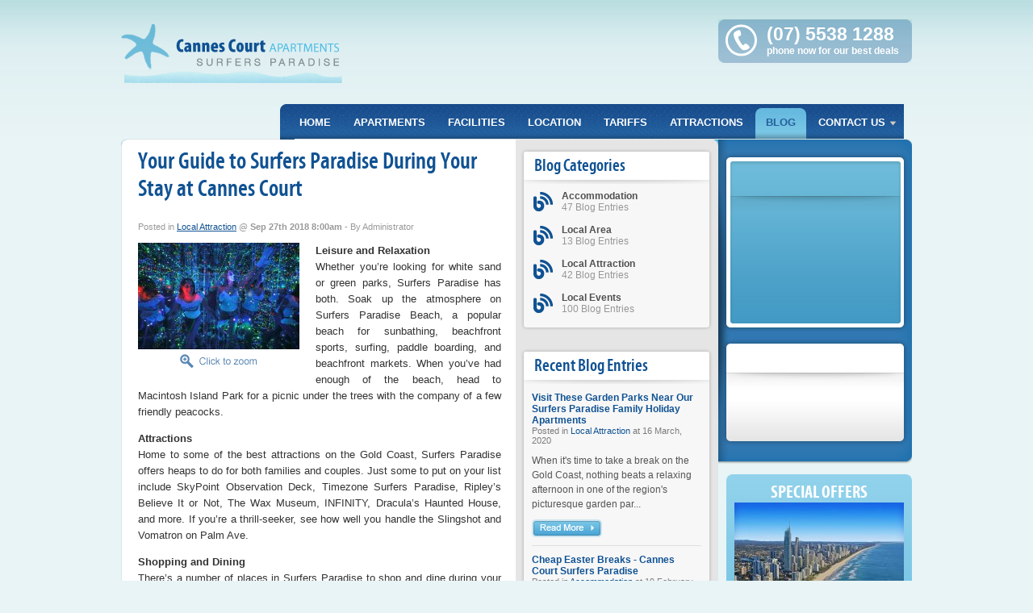

--- FILE ---
content_type: text/html; charset=UTF-8
request_url: https://www.cannesgoldcoast.com/blog/your-guide-to-surfers-paradise-during-your-stay-at-cannes-court/171
body_size: 6197
content:
<!DOCTYPE html PUBLIC "-//W3C//DTD XHTML 1.0 Transitional//EN" "http://www.w3.org/TR/xhtml1/DTD/xhtml1-transitional.dtd">
<html xmlns="http://www.w3.org/1999/xhtml">
<head>
<meta http-equiv="Content-Type" content="text/html; charset=utf-8" />
<title>Your Guide to Surfers Paradise During Your Stay at Cannes Court - Cannes Court Apartments Gold Coast Blog</title>
<meta name="description" content="Leisure and Relaxation Whether you're looking for white sand or green parks, Surfers Paradise has both. Soak up the atmosphere on Surfers Paradise Beach, a popular beach for sunbathing, beachfront sports, surfing, paddle boarding, and beachfront markets. " />
<link rel="canonical" href="https://www.cannesgoldcoast.com/blog/your-guide-to-surfers-paradise-during-your-stay-at-cannes-court/171" />
<link rel="stylesheet" type="text/css" href="/thirdparty/uidatepicker/jquery.uidatepicker.css" />
<link rel="stylesheet" type="text/css" href="/thirdparty/fancybox/jquery.fancybox.css" />
<link rel="stylesheet" type="text/css" href="/skin/css/general.css" />
<link rel="stylesheet" type="text/css" href="/skin/css/split.css" />


<script type="text/javascript" src="/thirdparty/jquery/jquery.js"></script>
<script type="text/javascript" src="/thirdparty/uidatepicker/jquery.uidatepicker.js"></script>
<script type="text/javascript" src="/thirdparty/scrollto/jquery.scrollTo.js"></script>
<script type="text/javascript" src="/thirdparty/fancybox/jquery.fancybox.js"></script>
<script type="text/javascript" src="/skin/jscript/general.js"></script>


</head>
<body>
<div id="container-outer-bg">
  <div id="container-outer">
  	<div id="container">
    	    	<div id="header">
      	<div class="logo"><a href="/"><img src="/skin/images/logo.png" alt="Cannes Court Apartments Gold Coast" /></a></div>
        <div class="right">
					<div class="headerphone">
						<strong>(07) 5538 1288</strong><br />
            phone now for our best deals
          </div>
        </div>
        <div class="clearboth">&nbsp;</div>
        <div id="menu"> 
 <ul id="nav">
  <li><a href="https://www.cannesgoldcoast.com/" class="top">Home</a></li><li><a href="https://www.cannesgoldcoast.com/apartments" class="top">Apartments</a></li><li><a href="https://www.cannesgoldcoast.com/facilities" class="top">Facilities</a></li><li><a href="https://www.cannesgoldcoast.com/location" class="top">Location</a></li><li><a href="https://www.cannesgoldcoast.com/tariffs" class="top">Tariffs</a></li><li><a href="https://www.cannesgoldcoast.com/attractions" class="top">Attractions</a></li><li class="active"><a href="https://www.cannesgoldcoast.com/blog" class="top">Blog</a></li><li><a href="https://www.cannesgoldcoast.com/contact" class="top parent ">Contact Us</a><ul><li><a href="https://www.cannesgoldcoast.com/testimonials">Reviews</a></li><li><a href="https://www.cannesgoldcoast.com/terms-conditions-of-booking-at-cannes-court-gold-coast">Terms &amp; Conditions</a></li></ul></li>  </ul>
</div>
<div class="clearright">&nbsp;</div>      </div>      
      <div id="content">
        <div class="left">
          
          				          
          <div class="content">
          
          	<div class="content-left">
              <h1>Your Guide to Surfers Paradise During Your Stay at Cannes Court</h1>
                            <div class="entry">
              
                <div class="details" style="margin-bottom: 10px;">Posted
                                      in <a href="https://www.cannesgoldcoast.com/blog/category/local-attraction/4">Local Attraction</a>
                                    @ <strong>Sep 27th 2018 8:00am</strong>
                                      - By Administrator                                  </div>
              
                <a class="gallery-item" rel="blog" title="Your Guide to Surfers Paradise During Your Stay at Cannes Court" href="/assets/cache/infinity-attraction-gold-coast-800x600.jpg"><img src="/assets/cache/infinity-attraction-gold-coast-200x632y.jpg" width="200" height="132" title="Infinity Attraction Gold Coast" alt="Infinity Attraction Gold Coast" class="thumb" /></a>
                <div class="summary">
                  <p style="text-align: justify;">
	<b>Leisure and Relaxation</b><br />
	Whether you&rsquo;re looking for white sand or green parks, Surfers Paradise has both. Soak up the atmosphere on Surfers Paradise Beach, a popular beach for sunbathing, beachfront sports, surfing, paddle boarding, and beachfront markets. When you&rsquo;ve had enough of the beach, head to Macintosh Island Park for a picnic under the trees with the company of a few friendly peacocks.</p>
<p style="text-align: justify;">
	<b>Attractions</b><br />
	Home to some of the best attractions on the Gold Coast, Surfers Paradise offers heaps to do for both families and couples. Just some to put on your list include SkyPoint Observation Deck, Timezone Surfers Paradise, Ripley&rsquo;s Believe It or Not, The Wax Museum, INFINITY, Dracula&rsquo;s Haunted House, and more. If you&rsquo;re a thrill-seeker, see how well you handle the Slingshot and Vomatron on Palm Ave.</p>
<p style="text-align: justify;">
	<b>Shopping and Dining</b><br />
	There&rsquo;s a number of places in Surfers Paradise to shop and dine during your holiday, offering plenty of choice and lots to explore over a few days. Paradise Centre at the heart of Surfers Paradise offers more than 100 retailer stores and a huge choice of eateries; there&rsquo;s also Chevron Renaissance Shopping Centre, boasting fashion retailers, cafes, and more. For an indoor shopping experience head to Cavill Mall, and for all your surfing and beach gear take a stroll down Soul Boardwalk. Surfers Paradise is a mecca for shopping and dining, which you&rsquo;ll discover at every street corner.</p>
<p style="text-align: justify;">
	<b>Live Entertainment</b><br />
	If you&rsquo;re in the mood for flashy lights, a good atmosphere, and unforgettable entertainment then Surfers Paradise won&rsquo;t disappoint. Surfers Paradise is never without a good show, which you&rsquo;ll find at Home of the Arts, one of the Gold Coast&rsquo;s leading performing arts and entertainment venues. Make sure to see what&rsquo;s on, which could be anything from stomach-aching comedy or renowned theatre productions to live concerts and world-class cabaret.</p>
<p style="text-align: justify;">
	Everything Surfers Paradise has to offer is yours within walking distance at our <a class="link" href="https://www.cannesgoldcoast.com/cheap-accommodation-surfers-paradise" target="_blank">cheap accommodation Surfers Paradise</a> resort. Find more information on Cannes Court Apartments today by going to <a href="https://cannescourt.etourism.net.au/" target="_blank">https://cannescourt.etourism.net.au/</a></p>
                </div>
              </div>
              <a id="commentlist" name="commentlist"></a>
              <h2>Comments</h2>
                              <p>There are currently no comments.</p>
                                                        <a name="addcomment"></a>
              <h3>Add Your Comments</h3>
                          <p>All comments will be submitted to the administrator for approval.</p>
                                        <form action="/blog/your-guide-to-surfers-paradise-during-your-stay-at-cannes-court/171#commentlist" method="post">
              <table cellspacing="0" class="form small">
                <tr>
                  <th><label for="name">Your Name</label></th>
                  <td class="required"><input type="text" name="name" id="name" /></td>
                </tr>
                <tr>
                  <th><label for="email">Email</label></th>
                  <td class="required"><input type="text" name="email" id="email" /></td>
                </tr>
                <tr>
                  <th><label for="comments">Comments</label></th>
                  <td class="required"><textarea name="comments" id="comments" rows="4" cols=""></textarea></td>
                </tr>
                          <tr>
                  <th>&nbsp;</th>
                  <td><img src="[data-uri]" width="50" height="25" align="absmiddle" /><input type="text" name="captcha" class="captcha" maxlength="3" /><br /><span class="captcha-message">To prevent spam, please type in the code found in the red box to verify you are a real person.</span></td>
                </tr>
                                <tr>
                  <th>&nbsp;</th>
                  <td><input type="image" src="/skin/images/button-submit.gif" name="addcomment" id="addcomment" value="Add Comment" class="button" /></td>
                </tr>
                <tr>
                  <th>&nbsp;</th>
                  <td align="right" class="required"><em>Required fields</em></td>
                </tr>
              </table>
              </form>
                                      </div>
            <div class="content-right">
              

<div class="panel blog">
	<h3 class="label">Blog Categories</h3>
  <ul class="categories">
    	    <li><div class="image"><a href="https://www.cannesgoldcoast.com/blog/category/accommodation/1"><img src="/skin/images/icon-blog.png" alt="Accommodation" /></a></div>
    <div class="text"><a href="https://www.cannesgoldcoast.com/blog/category/accommodation/1"><strong>Accommodation</strong></a><br />
    47 Blog  Entries </div></li>
    	    <li><div class="image"><a href="https://www.cannesgoldcoast.com/blog/category/local-area/3"><img src="/skin/images/icon-blog.png" alt="Local Area" /></a></div>
    <div class="text"><a href="https://www.cannesgoldcoast.com/blog/category/local-area/3"><strong>Local Area</strong></a><br />
    13 Blog  Entries </div></li>
    	    <li><div class="image"><a href="https://www.cannesgoldcoast.com/blog/category/local-attraction/4"><img src="/skin/images/icon-blog.png" alt="Local Attraction" /></a></div>
    <div class="text"><a href="https://www.cannesgoldcoast.com/blog/category/local-attraction/4"><strong>Local Attraction</strong></a><br />
    42 Blog  Entries </div></li>
    	    <li><div class="image"><a href="https://www.cannesgoldcoast.com/blog/category/local-events/2"><img src="/skin/images/icon-blog.png" alt="Local Events" /></a></div>
    <div class="text"><a href="https://www.cannesgoldcoast.com/blog/category/local-events/2"><strong>Local Events</strong></a><br />
    100 Blog  Entries </div></li>
    </ul>
  <div class="button">&nbsp;</div>
</div>


<div class="panel blog">
	<h3 class="label">Recent Blog Entries</h3>
  <ul class="entries">
      <li><a href="https://www.cannesgoldcoast.com/blog/visit-these-garden-parks-near-our-surfers-paradise-family-holiday-apartments/206"><strong>Visit These Garden Parks Near Our Surfers Paradise Family Holiday Apartments</strong></a>
	  <br />
    <em>
	        Posted in <a href="https://www.cannesgoldcoast.com/blog/category/local-attraction/4">Local Attraction</a> at 
	  	  16 March, 2020</em>
    <div class="summary">When it's time to take a break on the Gold Coast, nothing beats a relaxing afternoon in one of the region's picturesque garden par...</div>
    <a href="https://www.cannesgoldcoast.com/blog/visit-these-garden-parks-near-our-surfers-paradise-family-holiday-apartments/206"><img src="/skin/images/button-readmore.gif" alt="Read More" class="more" /></a>
	</li>
      <li><a href="https://www.cannesgoldcoast.com/blog/cheap-easter-breaks-cannes-court-surfers-paradise/204"><strong>Cheap Easter Breaks - Cannes Court Surfers Paradise</strong></a>
	  <br />
    <em>
	        Posted in <a href="https://www.cannesgoldcoast.com/blog/category/accommodation/1">Accommodation</a> at 
	  	  19 February, 2020</em>
    <div class="summary">Visit Surfers Paradise for cheap - Cannes Court cheap accommodation Gold Coast has budget two-bedroom holiday apartments for famil...</div>
    <a href="https://www.cannesgoldcoast.com/blog/cheap-easter-breaks-cannes-court-surfers-paradise/204"><img src="/skin/images/button-readmore.gif" alt="Read More" class="more" /></a>
	</li>
      <li><a href="https://www.cannesgoldcoast.com/blog/australian-street-entertainment-carnival-is-almost-here/205"><strong>Australian Street Entertainment Carnival Is Almost Here!</strong></a>
	  <br />
    <em>
	        Posted in <a href="https://www.cannesgoldcoast.com/blog/category/local-events/2">Local Events</a> at 
	  	  05 February, 2020</em>
    <div class="summary">Arriving with the Easter weekend is street entertainment galore in Surfers Paradise Gold Coast, playing host to Australian Street ...</div>
    <a href="https://www.cannesgoldcoast.com/blog/australian-street-entertainment-carnival-is-almost-here/205"><img src="/skin/images/button-readmore.gif" alt="Read More" class="more" /></a>
	</li>
    </ul>
  <div class="button"><a href="https://www.cannesgoldcoast.com/blog/archive/"><img src="/skin/images/button-viewmore.gif" alt="View More" class="more" /></a></div>
</div>

<div class="panel blog">
	<h3 class="label">Tag Cloud</h3>
  <ul class="entries">
		<li>	   <a style="font-size: 10px" href="https://www.cannesgoldcoast.com/blog/tag/"></a>
  </li>
  </ul>
  <div class="button">&nbsp;</div>
</div>

<div class="panel blog">
	<h3 class="label">Subscribe</h3>
  <ul class="subscribe">
  	<li><a href="https://www.cannesgoldcoast.com/blog/feed" class="rss" target="_blank">RSS Feed</a></li>
  </ul>
  <div class="button">&nbsp;</div>
</div>

<div class="panel blog">
	<h3 class="label">Blog Archive</h3>
  <ul class="archive">
      	  <li><a href="https://www.cannesgoldcoast.com/blog/archive/202003">March 2020</a></li>
      	  <li><a href="https://www.cannesgoldcoast.com/blog/archive/202002">February 2020</a></li>
      	  <li><a href="https://www.cannesgoldcoast.com/blog/archive/202001">January 2020</a></li>
      	  <li><a href="https://www.cannesgoldcoast.com/blog/archive/201912">December 2019</a></li>
      	  <li><a href="https://www.cannesgoldcoast.com/blog/archive/201911">November 2019</a></li>
      	  <li><a href="https://www.cannesgoldcoast.com/blog/archive/201910">October 2019</a></li>
      	  <li><a href="https://www.cannesgoldcoast.com/blog/archive/201909">September 2019</a></li>
      	  <li><a href="https://www.cannesgoldcoast.com/blog/archive/201908">August 2019</a></li>
      	  <li><a href="https://www.cannesgoldcoast.com/blog/archive/201907">July 2019</a></li>
      	  <li><a href="https://www.cannesgoldcoast.com/blog/archive/201906">June 2019</a></li>
      	  <li><a href="https://www.cannesgoldcoast.com/blog/archive/201905">May 2019</a></li>
      	  <li><a href="https://www.cannesgoldcoast.com/blog/archive/201904">April 2019</a></li>
      	  <li><a href="https://www.cannesgoldcoast.com/blog/archive/201903">March 2019</a></li>
      	  <li><a href="https://www.cannesgoldcoast.com/blog/archive/201902">February 2019</a></li>
      	  <li><a href="https://www.cannesgoldcoast.com/blog/archive/201901">January 2019</a></li>
      	  <li><a href="https://www.cannesgoldcoast.com/blog/archive/201812">December 2018</a></li>
      	  <li><a href="https://www.cannesgoldcoast.com/blog/archive/201811">November 2018</a></li>
      	  <li><a href="https://www.cannesgoldcoast.com/blog/archive/201810">October 2018</a></li>
      	  <li><a href="https://www.cannesgoldcoast.com/blog/archive/201809">September 2018</a></li>
      	  <li><a href="https://www.cannesgoldcoast.com/blog/archive/201808">August 2018</a></li>
      	  <li><a href="https://www.cannesgoldcoast.com/blog/archive/201807">July 2018</a></li>
      	  <li><a href="https://www.cannesgoldcoast.com/blog/archive/201806">June 2018</a></li>
      	  <li><a href="https://www.cannesgoldcoast.com/blog/archive/201805">May 2018</a></li>
      	  <li><a href="https://www.cannesgoldcoast.com/blog/archive/201804">April 2018</a></li>
      	  <li><a href="https://www.cannesgoldcoast.com/blog/archive/201803">March 2018</a></li>
      	  <li><a href="https://www.cannesgoldcoast.com/blog/archive/201802">February 2018</a></li>
      	  <li><a href="https://www.cannesgoldcoast.com/blog/archive/201801">January 2018</a></li>
      	  <li><a href="https://www.cannesgoldcoast.com/blog/archive/201712">December 2017</a></li>
      	  <li><a href="https://www.cannesgoldcoast.com/blog/archive/201711">November 2017</a></li>
      	  <li><a href="https://www.cannesgoldcoast.com/blog/archive/201710">October 2017</a></li>
      	  <li><a href="https://www.cannesgoldcoast.com/blog/archive/201709">September 2017</a></li>
      	  <li><a href="https://www.cannesgoldcoast.com/blog/archive/201708">August 2017</a></li>
      	  <li><a href="https://www.cannesgoldcoast.com/blog/archive/201707">July 2017</a></li>
      	  <li><a href="https://www.cannesgoldcoast.com/blog/archive/201706">June 2017</a></li>
      	  <li><a href="https://www.cannesgoldcoast.com/blog/archive/201705">May 2017</a></li>
      	  <li><a href="https://www.cannesgoldcoast.com/blog/archive/201704">April 2017</a></li>
      	  <li><a href="https://www.cannesgoldcoast.com/blog/archive/201703">March 2017</a></li>
      	  <li><a href="https://www.cannesgoldcoast.com/blog/archive/201702">February 2017</a></li>
      	  <li><a href="https://www.cannesgoldcoast.com/blog/archive/201701">January 2017</a></li>
      	  <li><a href="https://www.cannesgoldcoast.com/blog/archive/201612">December 2016</a></li>
      	  <li><a href="https://www.cannesgoldcoast.com/blog/archive/201611">November 2016</a></li>
      	  <li><a href="https://www.cannesgoldcoast.com/blog/archive/201610">October 2016</a></li>
      	  <li><a href="https://www.cannesgoldcoast.com/blog/archive/201609">September 2016</a></li>
      	  <li><a href="https://www.cannesgoldcoast.com/blog/archive/201608">August 2016</a></li>
      	  <li><a href="https://www.cannesgoldcoast.com/blog/archive/201607">July 2016</a></li>
      	  <li><a href="https://www.cannesgoldcoast.com/blog/archive/201606">June 2016</a></li>
      	  <li><a href="https://www.cannesgoldcoast.com/blog/archive/201605">May 2016</a></li>
      	  <li><a href="https://www.cannesgoldcoast.com/blog/archive/201604">April 2016</a></li>
      	  <li><a href="https://www.cannesgoldcoast.com/blog/archive/201603">March 2016</a></li>
      	  <li><a href="https://www.cannesgoldcoast.com/blog/archive/201602">February 2016</a></li>
      	  <li><a href="https://www.cannesgoldcoast.com/blog/archive/201601">January 2016</a></li>
      	  <li><a href="https://www.cannesgoldcoast.com/blog/archive/201512">December 2015</a></li>
      	  <li><a href="https://www.cannesgoldcoast.com/blog/archive/201511">November 2015</a></li>
      	  <li><a href="https://www.cannesgoldcoast.com/blog/archive/201510">October 2015</a></li>
      	  <li><a href="https://www.cannesgoldcoast.com/blog/archive/201509">September 2015</a></li>
      	  <li><a href="https://www.cannesgoldcoast.com/blog/archive/201508">August 2015</a></li>
      	  <li><a href="https://www.cannesgoldcoast.com/blog/archive/201507">July 2015</a></li>
      	  <li><a href="https://www.cannesgoldcoast.com/blog/archive/201506">June 2015</a></li>
      	  <li><a href="https://www.cannesgoldcoast.com/blog/archive/201505">May 2015</a></li>
      	  <li><a href="https://www.cannesgoldcoast.com/blog/archive/201504">April 2015</a></li>
      	  <li><a href="https://www.cannesgoldcoast.com/blog/archive/201503">March 2015</a></li>
      	  <li><a href="https://www.cannesgoldcoast.com/blog/archive/201502">February 2015</a></li>
      	  <li><a href="https://www.cannesgoldcoast.com/blog/archive/201501">January 2015</a></li>
      	  <li><a href="https://www.cannesgoldcoast.com/blog/archive/201412">December 2014</a></li>
      	  <li><a href="https://www.cannesgoldcoast.com/blog/archive/201411">November 2014</a></li>
      	  <li><a href="https://www.cannesgoldcoast.com/blog/archive/201410">October 2014</a></li>
      	  <li><a href="https://www.cannesgoldcoast.com/blog/archive/201409">September 2014</a></li>
      	  <li><a href="https://www.cannesgoldcoast.com/blog/archive/201408">August 2014</a></li>
      	  <li><a href="https://www.cannesgoldcoast.com/blog/archive/201407">July 2014</a></li>
      	  <li><a href="https://www.cannesgoldcoast.com/blog/archive/201406">June 2014</a></li>
      	  <li><a href="https://www.cannesgoldcoast.com/blog/archive/201405">May 2014</a></li>
      	  <li><a href="https://www.cannesgoldcoast.com/blog/archive/201404">April 2014</a></li>
      	  <li><a href="https://www.cannesgoldcoast.com/blog/archive/201403">March 2014</a></li>
      	  <li><a href="https://www.cannesgoldcoast.com/blog/archive/201402">February 2014</a></li>
      	  <li><a href="https://www.cannesgoldcoast.com/blog/archive/201401">January 2014</a></li>
      	  <li><a href="https://www.cannesgoldcoast.com/blog/archive/201312">December 2013</a></li>
      	  <li><a href="https://www.cannesgoldcoast.com/blog/archive/201311">November 2013</a></li>
      	  <li><a href="https://www.cannesgoldcoast.com/blog/archive/201310">October 2013</a></li>
      	  <li><a href="https://www.cannesgoldcoast.com/blog/archive/201309">September 2013</a></li>
      	  <li><a href="https://www.cannesgoldcoast.com/blog/archive/201308">August 2013</a></li>
      	  <li><a href="https://www.cannesgoldcoast.com/blog/archive/201307">July 2013</a></li>
      	  <li><a href="https://www.cannesgoldcoast.com/blog/archive/201306">June 2013</a></li>
      	  <li><a href="https://www.cannesgoldcoast.com/blog/archive/201305">May 2013</a></li>
      	  <li><a href="https://www.cannesgoldcoast.com/blog/archive/201304">April 2013</a></li>
      	  <li><a href="https://www.cannesgoldcoast.com/blog/archive/201303">March 2013</a></li>
      	  <li><a href="https://www.cannesgoldcoast.com/blog/archive/201302">February 2013</a></li>
      	  <li><a href="https://www.cannesgoldcoast.com/blog/archive/201301">January 2013</a></li>
      	  <li><a href="https://www.cannesgoldcoast.com/blog/archive/201212">December 2012</a></li>
      	  <li><a href="https://www.cannesgoldcoast.com/blog/archive/201211">November 2012</a></li>
      	  <li><a href="https://www.cannesgoldcoast.com/blog/archive/201210">October 2012</a></li>
      	  <li><a href="https://www.cannesgoldcoast.com/blog/archive/201209">September 2012</a></li>
      	  <li><a href="https://www.cannesgoldcoast.com/blog/archive/201208">August 2012</a></li>
      	  <li><a href="https://www.cannesgoldcoast.com/blog/archive/201207">July 2012</a></li>
      	  <li><a href="https://www.cannesgoldcoast.com/blog/archive/201206">June 2012</a></li>
      	  <li><a href="https://www.cannesgoldcoast.com/blog/archive/201205">May 2012</a></li>
      	  <li><a href="https://www.cannesgoldcoast.com/blog/archive/201204">April 2012</a></li>
      	  <li><a href="https://www.cannesgoldcoast.com/blog/archive/201203">March 2012</a></li>
      	  <li><a href="https://www.cannesgoldcoast.com/blog/archive/201202">February 2012</a></li>
      	  <li><a href="https://www.cannesgoldcoast.com/blog/archive/201111">November 2011</a></li>
      	  <li><a href="https://www.cannesgoldcoast.com/blog/archive/201110">October 2011</a></li>
      	  <li><a href="https://www.cannesgoldcoast.com/blog/archive/201109">September 2011</a></li>
      	  <li><a href="https://www.cannesgoldcoast.com/blog/archive/201107">July 2011</a></li>
      	  <li><a href="https://www.cannesgoldcoast.com/blog/archive/201106">June 2011</a></li>
      	  <li><a href="https://www.cannesgoldcoast.com/blog/archive/201105">May 2011</a></li>
      	  <li><a href="https://www.cannesgoldcoast.com/blog/archive/201104">April 2011</a></li>
      	  <li><a href="https://www.cannesgoldcoast.com/blog/archive/201103">March 2011</a></li>
      </ul>
  <div class="button">&nbsp;</div>
</div>
            </div>
            <div class="clearboth">&nbsp;</div>
            
          </div>
          <div class="content-bottom">&nbsp;</div>
          
        </div>
        <div class="right">
        	<div class="featureright">
									      <div class="panel bookonline">
              </div>
                      </div>
          


      <div class="panel special">
      	<h3>Special Offers</h3>
        <div class="image">
          <img src="/assets/cache/skyline-04-210x130cy.jpg" width="210" height="130" title="GC Skyline" alt="GC Skyline" />        </div>
        <div class="text">
          <h3 style="text-align: center;">
	Cannes Court Gold Coast</h3>
<p style="text-align: center;">
	Book Direct for the best deals</p>
<p style="text-align: center;">
	Official Website</p>
        </div>
        <div class="button">
        	<a href="https://cannescourt.etourism.net.au/content/special-offers/index.htm" target="_blank"><img src="/skin/images/button-clickhere-special.gif" alt="Click Here" /></a>
        </div>
      </div>
          		    	<div class="panel socialmedia">
      	Follow Us: 
     		<a href="https://www.facebook.com/cannescourtapartments/" target="_blank"><img src="/skin/images/icon-fb.png" alt="Find us on Facebook" /></a>      	<a href="https://twitter.com/CannesCourtApts" target="_blank"><img src="/skin/images/icon-twitter.png" alt="Follow us on Twitter - @CannesCourtApts"/></a>      </div>
              				<div class="panel contact">
    	<h3>Cannes Court Apartments</h3>
      <p>4/17 Genoa Street<br />
      Surfers Paradise Gold Coast<br />
      QLD, Australia 4217</p>
      <p>P: (07) 5538 1288<br />
      F: (07) 5538 0317<br />
      E: <a href="/cdn-cgi/l/email-protection#076f686b6e63667e4764666969627460686b6364686674732964686a"><span class="__cf_email__" data-cfemail="e8808784818c8991a88b8986868d9b8f87848c8b87899b9cc68b8785">[email&#160;protected]</span></a>
      </p>
          </div>              	<div class="panel search">
      	<h3>Search Site</h3>
        <form id="spform" method="post" action="https://www.cannesgoldcoast.com/search">
      	<input type="text" name="q" id="spq" value="enter search text here" class="clicknclear" /> <input type="image" src="/skin/images/button-go.gif" name="button" id="spbutton" value="Submit" class="button" /> 
        <input type="hidden" name="search" id="spsearch" value="1" />
        </form>
      </div>        </div>
        <div class="clearboth">&nbsp;</div>
      </div>
      
      
<div id="footer">
	<div class="container">
           &nbsp; <a href="https://www.cannesgoldcoast.com/site-map">Site Map</a>
           &nbsp; <a href="https://www.cannesgoldcoast.com/privacy-policy">Privacy Policy</a>
     <em>&bull;</em>
    Copyright &copy; 2026 Cannes Court Apartments Gold Coast <em>&bull;</em> <a href="http://www.etourism.com.au/online-reservation-system.html" target="_blank">Hotel Booking System</a> &nbsp; <a href="http://www.etourism.com.au/website-design.html" target="_blank">Hotel Website Design</a> &nbsp; <a href="http://www.etourism.com.au/hotel-marketing.html" target="_blank">Hotel Marketing</a> by <a href="http://www.etourism.com.au" target="_blank" class="tag">&nbsp;</a>
    <br />
          <a href="https://www.cannesgoldcoast.com/gold-coast-holiday-packages">Gold Coast Holiday Packages</a> &nbsp; 
          <a href="https://www.cannesgoldcoast.com/surfers-paradise-family-holiday-apartments">Surfers Paradise Family Holiday Apartments</a> &nbsp; 
          <a href="https://www.cannesgoldcoast.com/cheap-accommodation-gold-coast">Cheap Accommodation Gold Coast</a> &nbsp; 
          <a href="https://www.cannesgoldcoast.com/cheap-accommodation-surfers-paradise">Cheap Accommodation Surfers Paradise</a> &nbsp; 
          <a href="https://www.cannesgoldcoast.com/surfers-paradise-accommodation-apartments">Surfers Paradise Accommodation Apartments</a> &nbsp; 
        <br />
    <div class="vcard">
      <span class="org">Cannes Court Apartments Gold Coast</span> &nbsp; 
      <a class="email" href="/cdn-cgi/l/email-protection#8ae2e5e6e3eeebf3cae9ebe4e4eff9ede5e6eee9e5ebf9fea4e9e5e7"><span class="__cf_email__" data-cfemail="94fcfbf8fdf0f5edd4f7f5fafaf1e7f3fbf8f0f7fbf5e7e0baf7fbf9">[email&#160;protected]</span></a> &nbsp; 
       <span class="adr">
        <span class="street-address">4/17 Genoa Street</span> <span class="locality">Surfers Paradise</span>, <span class="region">Gold Coast</span> <span class="postal-code">4217</span> <span class="country-name">Australia</span>
      </span> &nbsp; 
      <span class="tel">(07) 5538 1288</span>
    </div>
  </div>
</div>    </div>
  </div>
</div>
	<script data-cfasync="false" src="/cdn-cgi/scripts/5c5dd728/cloudflare-static/email-decode.min.js"></script><script type="text/javascript">
	var gaJsHost = (("https:" == document.location.protocol) ? "https://ssl." : "http://www.");
	document.write(unescape("%3Cscript src='" + gaJsHost + "google-analytics.com/ga.js' type='text/javascript'%3E%3C/script%3E"));
	</script>
	<script type="text/javascript">
				try{
			var pageTracker = _gat._getTracker("UA-18590157-1");
			pageTracker._trackPageview();
		} catch(err) {};
		</script>
<div id="fb-root"></div>
<script>(function(d, s, id) {
  var js, fjs = d.getElementsByTagName(s)[0];
  if (d.getElementById(id)) return;
  js = d.createElement(s); js.id = id;
  js.src = "//connect.facebook.net/en_GB/all.js#xfbml=1";
  fjs.parentNode.insertBefore(js, fjs);
}(document, 'script', 'facebook-jssdk'));</script>
<script defer src="https://static.cloudflareinsights.com/beacon.min.js/vcd15cbe7772f49c399c6a5babf22c1241717689176015" integrity="sha512-ZpsOmlRQV6y907TI0dKBHq9Md29nnaEIPlkf84rnaERnq6zvWvPUqr2ft8M1aS28oN72PdrCzSjY4U6VaAw1EQ==" data-cf-beacon='{"version":"2024.11.0","token":"4d036b2bbf4140fdbf577b8a332030f2","r":1,"server_timing":{"name":{"cfCacheStatus":true,"cfEdge":true,"cfExtPri":true,"cfL4":true,"cfOrigin":true,"cfSpeedBrain":true},"location_startswith":null}}' crossorigin="anonymous"></script>
</body>
</html>


--- FILE ---
content_type: text/css
request_url: https://www.cannesgoldcoast.com/skin/css/general.css
body_size: 4494
content:
@charset "utf-8";
/* CSS Document */

@font-face {
	font-family: 'MyriadProSemiboldCondensed';
	src: url('/skin/fonts/myriadpro-semiboldcond-webfont.eot');
	src: local('☺'), url('/skin/fonts/myriadpro-semiboldcond-webfont.woff') format('woff'), url('/skin/fonts/myriadpro-semiboldcond-webfont.ttf') format('truetype')/*, url('myriadpro-semiboldcond-webfont.svg#webfontg6NezUVe') format('svg')*/;
}

@font-face {
	font-family: 'MyriadProBoldCondensed';
	src: url('/skin/fonts/myriadpro-boldcond-webfont.eot');
	src: local('☺'), url('/skin/fonts/myriadpro-boldcond-webfont.woff') format('woff'), url('/skin/fonts/myriadpro-boldcond-webfont.ttf') format('truetype')/*, url('myriadpro-boldcond-webfont.svg#webfontv9zHv8Kz') format('svg')*/;
}

body {
	margin: 0;
	background: #e8f4f5 top repeat-x url(/skin/images/body-bg.jpg);
}
body, th, td, p {
	font-family: Arial, Helvetica, sans-serif;
	font-size: 13px;
	color: #333333;
}

img {
	border: 0;
}

form {
	margin: 0;
}
input, select, textarea {
	border: 0;
	padding: 3px 6px;
	font-family: Arial, Helvetica, sans-serif;
	border: 1px solid #bbbbbb;
	font-size: 12px;
	color: #7f7f7f;
}
input.button {
	width: auto;
	border: 0;
	padding: 0;
}

h1 {
	font-family: 'MyriadProSemiboldCondensed', Arial, Helvetica, sans-serif;
	font-size: 30px;
	color: #105293;
	margin-top: 0;
	line-height: 34px;
	font-weight: normal;
}
h2 {
	font-family: 'MyriadProSemiboldCondensed', Arial, Helvetica, sans-serif;
	font-size: 24px;
	color: #8d8d8d;
	font-weight: normal;
}
h2 a:link, h2 a:active, h2 a:visited {
	color: #51a6ef;
}
h3 {
	font-family: 'MyriadProSemiboldCondensed', Arial, Helvetica, sans-serif;
	font-size: 22px;
	color: #105293;
	margin: 16px 0 10px 0;
	line-height: normal;
	font-weight: normal;
}
h3 a:link, h3 a:active, h3 a:visited {
	color: #06437e;
}
h3.label {
	background: top center no-repeat url(/skin/images/panel-heading-bg.gif);
	padding: 10px 18px;
}
h4 {
}
p {
	margin-top: 5px;
}

a:link, a:active, a:visited {
	color: #105293;
	text-decoration: underline;
}
a:hover {
	color: #105293;
	text-decoration: none;
}
/* Less obvious content links */
a.link:link, a.link:active, a.link:visited {
	color: #333333;
	text-decoration: none;
	cursor: text;
}
a.link:hover {
	color: #333333;
	text-decoration: none;
}
img.more {
	vertical-align: middle;
}

blockquote {
	background: top left no-repeat url(/skin/images/icon-blockquote.png);
	margin: 10px 0;
	padding: 5px 0 5px 55px;
	border-bottom: 1px solid #e5e5e5;
	color: #7e7e7e;
}
blockquote p {
	color: #7e7e7e;
}
blockquote .highlight {
	color: #b34f07;
}
blockquote .details {
	font-size: 11px;
	color: #999999;
}

.notification {
	margin: 10px 0;
	padding: 5px 20px 5px 30px;
	background: #f4f4f4 7px 7px no-repeat url(/skin/images/icon-notification.png);
	border: 2px solid #6DC361;
	color: #6b6b6b;
	-webkit-border-radius: 6px;
	-moz-border-radius: 6px;
	border-radius: 6px;
}
.warning {
	margin: 10px 0;
	padding: 5px 20px 5px 30px;
	background: #f4f4f4 7px 7px no-repeat url(/skin/images/icon-warning.png);
	border: 2px solid #bcbcbc;
	color: #6b6b6b;
	-webkit-border-radius: 6px;
	-moz-border-radius: 6px;
	border-radius: 6px;
}
.error {
	margin: 10px 0;
	padding: 5px 20px 5px 30px;
	background: #f4f4f4 7px 7px no-repeat url(/skin/images/icon-error.png);
	border: 2px solid #EA6B58;
	color: #6b6b6b;
	-webkit-border-radius: 6px;
	-moz-border-radius: 6px;
	border-radius: 6px;
}



/* FLOAT CLEARING */
.clearleft {
	clear: left;
	overflow: hidden;
	height: 0;
}
.clearright {
	clear: right;
	overflow: hidden;
	height: 0;
}
.clearboth {
	clear: both;
	overflow: hidden;
	height: 0;
}

/* Divider */
.div {
	overflow: hidden;
	height: 0;
	border-bottom: 1px solid #ebebeb;
}

/* Container with fade */
/*#container-outer-bg {
	background: top center repeat url(/skin/images/container-outer-bg.jpg);
}*/
/* Container with additional bg image if necessary */
#container-outer {
	background: top center no-repeat url(/skin/images/container-outer.jpg);
}
/* Container */
#container {
	width: 980px;
	margin: 0 auto;
}

/* HEADER */
#header {
	height: 173px;
}

/* Logo */
#header .logo {
	float: left;
	width: 300px;
	margin: 30px 0 0 0;
}

/* Right side of header - phone and logo */
#header .right {
	float: right;
	width: 600px;
}

.headerphone {
	float: right;
	width: 170px;
	height: 44px;
	background: top no-repeat url(/skin/images/headerphone.gif);
	margin: 24px 0 51px 0;
	padding: 5px 10px 5px 60px;
	font-size: 12px;
	color: #FFFFFF;
	line-height: normal;
	font-weight: bold;
}
.headerphone strong {
	font-size: 23px;
}

/* Main Menu */
#menu {
	background: top left no-repeat url(/skin/images/menu-start.gif);
	float: right;
	height: 44px;
	margin-right: 10px;
	padding-left: 10px;
	font-size: 13px;
	text-transform: uppercase;
	font-weight: bold;
}
#menu ul {
	margin: 0;
	padding: 0;
	display: inline;
}
#menu li {
	background: top repeat-x url(/skin/images/menu-bg.gif);
	float: left;
	list-style: none;
	margin: 0;
	padding: 5px 1px 0 1px;
}
#menu a:visited, #menu a:active, #menu a:link {
	padding: 10px 13px 13px 13px;
	color: #FFFFFF;
	text-decoration: none;
	display: block;
	-webkit-border-top-left-radius: 8px;
	-webkit-border-top-right-radius: 8px;
	-moz-border-radius-topleft: 8px;
	-moz-border-radius-topright: 8px;
	border-top-left-radius: 8px;
	border-top-right-radius: 8px;
}
#menu a:hover {
	color: #265f9c;
}
#menu a.parent {
	background: right no-repeat url(/skin/images/menu-parent.png);
	padding: 10px 22px 13px 13px;
}
/* Sub menu */
#menu li ul {
	/*display: none;*/
	left: -999em;
	width: 180px;
	height: auto;
	border: 0;
	position: absolute;
	padding: 5px 0;
	margin: -1px 0 0 0;
	background-color: #e6f3f4;
}

/* 2 level menu */
#menu li:hover ul ul, #menu li.sfhover ul ul {
	left: -999em;
}
#menu li:hover ul, #menu li li:hover ul, #menu li.sfhover ul, #menu li li.sfhover ul {
	left: auto;
}

#menu li:hover ul, #menu li.sfhover ul {
	/*display: block;*/
	left: auto;
}
#menu li.active a:link, #menu li.active a:active, #menu li.active a:visited {
	color: #265f9c;
	background: #72c1e3 bottom repeat-x url(/skin/images/menu-bg-active.gif);
}
#menu li.active a.parent {
	/*background: right no-repeat url(/skin/images/menu-parent-active.png);*/
}
#menu li:hover a:link, #menu li:hover a:active, #menu li:hover a:visited, #menu li:hover a:hover,
#menu li.sfhover a:link, #menu li.sfhover a:active, #menu li.sfhover a:visited, #menu li.sfhover a:hover {
	color: #265f9c;
	background: #e3f1f3 bottom repeat-x url(/skin/images/menu-bg-hover.gif);
}
#menu li:hover a.parent:link, #menu li:hover a.parent:active, #menu li:hover a.parent:visited, #menu li:hover a.parent:hover,
#menu li.sfhover a.parent:link, #menu li.sfhover a.parent:active, #menu li.sfhover a.parent:visited, #menu li.sfhover a.parent:hover {
	color: #265f9c;
	background: #e3f1f3 bottom repeat-x url(/skin/images/menu-bg-hover.gif);
	/*background: #c2c2c2 right no-repeat url(/skin/images/menu-parent.png);*/
}
#menu li li {
	padding: 0;
	margin: 0;
	float: none;
	background: none;
	height: auto;
	font-weight: normal;
	font-size: 12px;
	text-transform: none;
	letter-spacing: normal;	
}
#menu li ul a:link, #menu li ul a:active, #menu li ul a:visited {
	padding: 3px 5px 3px 15px;
	background: none;
	margin: 0;
	-webkit-border-top-left-radius: 0;
	-webkit-border-top-right-radius: 0;
	-moz-border-radius-topleft: 0;
	-moz-border-radius-topright: 0;
	border-top-left-radius: 0;
	border-top-right-radius: 0;
}
#menu li:hover ul a:link, #menu li:hover ul a:active, #menu li:hover ul a:visited, #menu li.sfhover ul a:link, #menu li.sfhover ul a:active, #menu li.sfhover ul a:visited {
	background: none;
}
#menu li ul a:hover, #menu li:hover ul a:hover, #menu li.sfhover ul a:hover {
	color: #265f9c;
	background: #74c2e4;
}

/* Sub menu - parent */
#menu li:hover li a.parent:link, #menu li:hover li a.parent:active, #menu li:hover li a.parent:visited,
#menu li.sfhover li a.parent:link, #menu li.sfhover li a.parent:active, #menu li.sfhover li a.parent:visited {
	color: #265f9c;
	background: no-repeat right url(/skin/images/menu-sub-parent.png);
}
#menu li:hover li a.parent:hover, #menu li.sfhover li a.parent:hover {
	color: #265f9c;
	background-color: #74c2e4;
}

/* 3 level menu */
#menu li:hover ul ul, #menu li:hover ul ul ul, #menu li.sfhover ul ul, #menu li.sfhover ul ul ul {
	left: -999em;
}
#menu li:hover ul, #menu li li:hover ul, #menu li li li:hover ul, #menu li.sfhover ul, #menu li li.sfhover ul, #menu li li li.sfhover ul {
	left: auto;
}
#menu li ul ul {
	width: 180px;
	margin: -22px 0 0 180px;
	background-color: #74c2e4;
	height: auto;
	position: absolute;
	padding: 2px 0;
}
/* Submenu list items hover */
#menu li li ul a:hover, #menu li li:hover ul a:hover, #menu li li.sfhover ul a:hover {
	color: #FFFFFF;
	background-color: #0593c5;
}


/* Alternate menu option */
#menu li.alt {
	background: #f09e0a top right no-repeat url(/skin/images/menu-bg-alt.gif);
}
#menu li.alt a {
	color: #f1f1eb;
	padding: 10px 10px 13px 10px;
}
#menu li.alt:hover a:link, #menu li.alt:hover a:active, #menu li.alt:hover a:visited, #menu li.alt:hover a:hover {
	color: #3b3b3b;
	background: none;
}



/* Feature image */
.featureimage {
	width: 684px;
	height: 338px;
	background: top left no-repeat url(/skin/images/featureimage.jpg);
	padding: 30px 28px 31px 28px;
	margin-bottom: 16px;
}
/* Feature area - right, inc book online and newsletter subscription */
.featureright {
	height: 393px;
	padding-top: 10px;
	margin-bottom: 12px;
}

/* Content */
#content {
}
#content .left {
	float: left;
	width: 740px;
}
#content .right {
	float: right;
	width: 234px;
}


.content {
	background: #FFFFFF;
	padding: 20px 20px 2px 20px;
	min-height: 565px;
  height: auto !important;
  height: 565px;
	line-height: 20px;
	-webkit-border-top-left-radius: 8px;
	-webkit-border-top-right-radius: 8px;
	-moz-border-radius-topleft: 8px;
	-moz-border-radius-topright: 8px;
	border-top-left-radius: 8px;
	border-top-right-radius: 8px;
	border-left: 1px solid #dce8e9;
	border-right: 1px solid #dce8e9;
}
.content-bottom {
	background: bottom center no-repeat url(/skin/images/content-bottom.png);
	overflow: hidden;
	height: 9px;
}
.content ul {
	list-style: none;
	margin: 10px;
	padding: 0;
}
.content ul li {
	background: 0 8px no-repeat url(/skin/images/icon-li.gif);
	margin: 10px 0;
	padding: 0 0 0 14px;
}
.content ol {
	margin: 10px;
	padding: 0;
}
.content ol li {
	margin: 10px 0 0 14px;
	padding: 0;
}
.content ol ul {
	list-style: none;
	margin: 10px;
	padding: 0;
}
.content ol ul li {
	background: 0 8px no-repeat url(/skin/images/icon-li.gif);
	margin: 10px 0;
	padding: 0 0 0 14px;
}
/* Highlight - used for highlighting keywords in search results */
.content em.highlight {
	padding: 2px 5px;
	background-color: #db7102;
	color: #FFFFFF;
	font-style: normal;
	font-weight: bold;
}


/* Breadcrumbs */
.breadcrumbs {
	margin-bottom: 15px;
	color: #999999;
	font-size: 11px;
}
.breadcrumbs a:link, .breadcrumbs a:active, .breadcrumbs a:visited {
	color: #999999;
	text-decoration: none;
}
.breadcrumbs a:hover {
	color: #999999;
	text-decoration: underline;
}


/* PANEL */
.panel {
	margin: 0 auto 20px auto;
	font-size: 12px;
}
.panel h3 {
	margin: 0;
}
.panel input, .panel select {
	width: 170px;
}
.panel .summary {
	line-height: 16px;
	margin: 10px 0;
	color: #555555;
	line-height: 18px;
	font-size: 12px;
}
.panel .button {
	margin-top: 5px;
	text-align: center;
}
.panel .button input {
	width: auto;
}

/* Panel - Search */
.panel.search {
	width: 210px;
	margin: 20px 0 0 4px;
	background: #bde1ef;
	-webkit-border-radius: 8px;
	-moz-border-radius: 8px;
	border-radius: 8px;
	padding: 8px;
}
.panel.search input {
	width: 140px;
}
.panel.search .button {
	width: auto;
	border: 0;
	vertical-align: middle;
	margin-bottom: 6px;
}

/* Panel - Social Media */
.panel.socialmedia {
	background: none;
	font-family: 'MyriadProSemiboldCondensed', Arial, Helvetica, sans-serif;
	font-size: 28px;
	margin: 0 0 20px 4px;
	text-align: center;
}
.panel.socialmedia img {
	margin: 0 0 5px 2px;
	vertical-align: middle;
}

/* Panel - Book Online */
.panel.bookonline {
	margin: 0 auto 10px auto;
	padding: 25px 30px 22px 20px;
	line-height: 26px;
	font-size: 13px;
	font-weight: bold;
	color: #FFFFFF;
}
.panel.bookonline h3 {
	font-family: 'MyriadProBoldCondensed', Arial, Helvetica, sans-serif;
	font-size: 26px;
	color: #FFFFFF;
	font-weight: bold;
	margin: 0 0 10px 0;
	padding: 0;
	text-align: center;
}
.panel.bookonline input, .panel.bookonline select {
	border: 2px solid #4089aa;
}
.panel.bookonline input.button {
	border: 0;
}

/* Panel - Newsletter Subscription */
.panel.newsletter {
	margin: 0;
	padding: 5px 10px 17px 5px;
	line-height: normal;
	text-align: center;
}
.panel.newsletter h3 {
	font-size: 20px;
	margin: 0 0 20px 0;
	padding: 0;
}
.panel.newsletter input {
}
.panel.newsletter input.button {
	border: 0;
}

/* Panel - Special Offers */
.panel.special {
	width: 210px;
	background: #5cb1db top repeat-x url(/skin/images/panel-specialoffers.gif);
	margin: 0 0 20px 4px;
	padding: 10px;
	line-height: 16px;
	font-size: 12px;
	color: #FFFFFF;
	-webkit-border-radius: 8px;
	-moz-border-radius: 8px;
	border-radius: 8px;
}
.panel.special h3 {
	font-family: 'MyriadProBoldCondensed', Arial, Helvetica, sans-serif;
	text-transform: uppercase;
	color: #FFFFFF;
	text-align: center;
}
.panel.special .image {
	margin-bottom: 10px;
}
.panel.special .text p {
	color: #FFFFFF;
	font-size: 12px;
}
.panel.special a {
	color: #FFFFFF;
}
.panel.special .button {
	text-align: center;
}

/* Panel - FAQ */
.panel.faqs {
	width: 240px;
}

/* Panel - Blog */
.panel.blog {
	width: 240px;
	color: #555555;
}
.panel.blog a:link, .panel.blog a:active, .panel.blog a:visited {
	text-decoration: none;
}
.panel.blog a:hover {
	text-decoration: underline;
}
.panel.blog a.more:hover {
	text-decoration: none;
}


/* Categories / grey blocks -- blog and faq */
ul.categories {
	margin: 0 15px 5px 15px;
	padding: 0;
}
ul.categories li {
	background: none;
	padding: 0;
	margin: 8px 0 0 0;
	color: #979797;
	font-size: 12px;
	line-height: normal;
}
ul.categories a:link, ul.categories a:active, ul.categories a:visited {
	color: #505050;
	text-decoration: none;
}
ul.categories a:hover {
	color: #505050;
	text-decoration: underline;
}
ul.categories .image {
	padding: 2px;
	width: 24px;
	height: 24px;
	float: left;
	margin-right: 9px;
}
ul.categories .text {
	min-height: 34px;
	height: auto !important;
	height: 34px;
}


/* Entries list style */
ul.entries {
	margin: 0 15px 5px 15px;
	padding: 0;
}
ul.entries li {
	line-height: normal;
	margin: 0;
	padding: 10px 0;
	background: none;
	border-bottom: 1px solid #dedede;
}
ul.entries em {
	font-style: normal;
	font-size: 11px;
	 color: #7B7B7B;
}

/* Subscribe icon list style */
ul.subscribe {
	margin: 0 15px 5px 15px;
}
ul.subscribe li {
	background: none;
	padding: 0;
	margin: 5px 0 0 0;
	font-size: 14px;
}
ul.subscribe a:link, ul.subscribe a:active, ul.subscribe a:visited {
	display: block;
	padding: 9px 0 9px 30px;
	text-decoration: none;
}
ul.subscribe a:hover {
	color: #f68515;
	text-decoration: none;
}
ul.subscribe a.rss {
	background: left no-repeat url(/skin/images/icon-rss.png);
}


/* Archive list style */
ul.archive {
	margin: 0 15px 5px 15px;
}
ul.archive li {
	margin: 5px 0 0 0;
}


/* Panel - Contact */
.panel.contact {
	background: none;
	width: 210px;	
	padding: 0 10px;
	margin-left: 4px;
}
.panel.contact p {
	font-size: 12px;
	line-height: 18px;
	color: #333333;
}
.panel.contact a {
	color: #333333;
}

/* Banner - home */
.banner {
	text-align: center;
	margin-bottom: 15px;
}


/* Photo Gallery / Album Panel */
.gallery {
	margin: 5px auto;
}
.gallery td {
	width: 200px;
	padding: 0 8px 20px 8px;
	font-size: 11px;
	color: #555555;
	line-height: 16px;
	vertical-align: top;
}
.gallery strong {
	font-size: 12px;
	color: #EF9E19;
}
.gallery img {
	display: block;
	padding: 5px;
	background-color: #FFFFFF;
	border: 1px solid #e5e5e5;
}
.gallery .thumb {
	margin-bottom: 5px;
	padding-bottom: 10px;
	background: bottom center no-repeat url(/skin/images/photo-bg.gif);
}


/* FORM - Standard forms, eg. Enquiry */
.form {
	margin: 15px auto;
}
.form th {
	width: 140px;
	padding: 5px 10px 5px 5px;
	text-align: left;
	font-weight: normal;
	border-bottom: 1px solid #e7e4e4;
}
.form.small th {
	width: 120px;
}
.form td {
	width: 430px;
	padding: 5px 50px 5px 5px;
	border-bottom: 1px solid #e7e4e4;
	color: #999999;
}
.form.small td {
	width: 230px;
}
.form td em {
	font-size: 11px;
	font-style: normal;
}
.form td.required {
	background: 450px 7px no-repeat url(/skin/images/icon-required.png);
}
.form.small td.required {
	background: 250px 7px no-repeat url(/skin/images/icon-required.png);
}
.form input, .form textarea {
	width: 415px;
	border: 1px solid #bbbbbb;
	color: #666666;
}
.form.small input, .form.small textarea {
	width: 215px;
}
.form input.short {
	width: 215px;
	border: 1px solid #bbbbbb;
	color: #666666;
}
.form.small input.short {
	width: 115px;
}
.form input.button {
	width: auto;
	border: 0;
	padding: 0;
	-webkit-border-radius: 0;
	-moz-border-radius: 0;
	border-radius: 0;
}
.form table {
	margin: 0;
}
.form table td {
	width: auto;
	padding: 0 5px;
	border: 0;
}

/* CAPTCHA - if it's enabled in settings */
.form .captcha, .form.small .captcha {
	width: 70px;
	margin-left: 10px;
}
.form .captcha-message {
	display: block;
	line-height: normal;
	padding-top: 5px;
}


/* Rooms Listing */
.rooms {
	margin: 5px auto;
	width: 100%;
}
.rooms h3 {
	font-family: 'MyriadProSemiboldCondensed', Arial, Helvetica, sans-serif;
	font-size: 20px;
	color: #8d8d8d;
	text-transform: none;
	margin: 0;
}
.rooms td {
	padding: 0 0 20px 0;
	line-height: 18px;
	vertical-align: top;
}
.rooms img {
	display: block;
	padding: 5px;
	background-color: #FFFFFF;
	border: 1px solid #e5e5e5;
}
.rooms .image {
	width: 300px;
	padding: 0 20px 20px 0;
}
.rooms .button {
	margin: 0 auto;
	padding: 0;
	border: 0;
}

/* News / Blog Article image*/
.article-image {
	float: right;
	margin: 0 0 10px 10px;
	padding-bottom: 10px;
	background: bottom right no-repeat url(/skin/images/photo-bg.gif);
}
.article-image img {
	padding: 5px;
	background-color: #FFFFFF;
	border: 1px solid #e5e5e5;
}


/* Entry in a listing - used on Blog and FAQ */
.entry {
	margin: 15px auto;
	padding-bottom: 15px;
	border-bottom: 1px solid #ebebeb;
}
.entry .image {
	width: 200px;
	float: left;
	margin: 0 20px 10px 0;
}
.entry .thumb {
	background: bottom center no-repeat url(/skin/images/icon-clicktozoom.gif);
	width: 200px;
	float: left;
	margin: 0 20px 5px 0;
	padding-bottom: 25px;
}
.entry .summary {
	min-height: 144px;
  height: auto !important;
  height: 144px;
}
.entry h2, .entry h2 a:link, .entry h2 a:active, .entry h2 a:visited {
	color: #666666;
	margin: 0 0 15px 0;
	text-decoration: none;
}
.entry h2 a:hover {
	color: #666666;
	text-decoration: underline;
}
.entry .details {
	font-size: 11px;
	color: #999999;
}
.comment {
	background: 0px 10px no-repeat url(/skin/images/icon-profile.gif);
	padding: 10px 0 10px 60px;
	border-bottom: 1px solid #ebebeb;
	font-size: 11px;
	line-height: 16px;
	min-height: 48px;
  height: auto !important;
  height: 48px;
}




/* Paging */
.paging {
	margin: 10px 0;
	text-align: right;
	font-size: 11px;
	color: #808080;
}
.paging a:link, .paging a:active, .paging a:visited {
	background-color: #ededed;
	padding: 2px 6px;
	color: #808080;
	text-decoration: none;
	-webkit-border-radius: 4px;
	-moz-border-radius: 4px;
	border-radius: 4px;
}
.paging a:hover, .paging em {
	background-color: #b0b0b0;
	padding: 2px 6px;
	color: #FFFFFF;
	font-style: normal;
	-webkit-border-radius: 4px;
	-moz-border-radius: 4px;
	border-radius: 4px;
}
.paging .options {
	margin: 0 40px;
}
.paging .result-count {
}

.smalltext {
	font-size: 11px;
	color: #999999;
	line-height: 16px;
}


/* Tariffs Table */
.tariffs-table {
	border-collapse: collapse;
	margin: 10px 0;
}
.tariffs-table th {
	padding: 3px 6px;
	font-size: 11px;
	line-height: normal;
	text-align: left;
	font-weight: normal;
	border: 1px solid #FFFFFF;
}
.tariffs-table td {
	padding: 3px;
	font-size: 11px;
	line-height: normal;
	text-align: center;
	border: 1px solid #FFFFFF;
}





/* Footer */
#footer {
	font-size: 11px;
	color: #555555;
	margin-top: 25px;
	padding: 10px 0;
	line-height: 22px;
	text-align: center;
}
#footer em {
	padding: 0 3px;
	color: #555555;
}
#footer a:link, #footer a:active, #footer a:visited {
	color: #555555;
	text-decoration: none;
}
#footer a:hover {
	color: #105293;
	text-decoration: none;
}
#footer .tag {
	padding: 5px 60px 5px 0;
	background: right no-repeat url(/skin/images/etourism-black-50.png);
}

.vcard {
	margin-top: 5px;
}
.vcard .org {
	font-weight: bold;
}


/* Fancybox - lightbox, keep arrows on */
#fancybox-left-ico {
 left: 20px;
}
#fancybox-right-ico {
 right: 20px;
 left: auto;
} 
#fancybox-title{ text-align: center; font-size: 14px; }


/* Datepicker - colour changes */
.datepicker_control {
	background: #51A6EF;
}

/* Wraps around the heading, content and map */
.map-wrapper {
}

/* Where the Google Map is inserted */
.map-container {
	width: 98%;
	height: 500px;
	-webkit-box-shadow: 5px 5px 15px #7d7d7d;
	-moz-box-shadow: 5px 5px 15px #7d7d7d;
	box-shadow: 5px 5px 15px #7d7d7d;
}

/* The overlay popup window (which should be display: none by default) */
.map-info {
	display: none;
}

.map-info-window {
	width: 300px;
	min-height: 70px;
	font-size: 12px;
}


.grid {
	width: 100%;
	border-left: 1px solid #ddd9cf;
	border-right: 1px solid #ddd9cf;
	border-bottom: 1px solid #ddd9cf;
}
.grid.short {
	width: 400px;
}
.grid th, .grid td {
	padding: 2px 5px;
	border-top: 1px solid #ddd9cf;
	border-bottom: 1px solid #FFFFFF;
}
.grid th {
	text-align: left;
	padding: 2px 10px;
}
.grid tr:nth-child(odd) {
	background-color: #EEEBE4;
}
.grid tr:nth-child(even) {
	background-color: #f5f3ee;
}

--- FILE ---
content_type: text/css
request_url: https://www.cannesgoldcoast.com/skin/css/split.css
body_size: 20
content:
@charset "utf-8";
/* CSS Document */

.content {
	background: right repeat-y url(/skin/images/content-split-bg.gif);
	padding: 0;
}
.content-left {
	float: left;
	width: 450px;
	padding: 10px 10px 0 20px;
}
.content-right {
	background: #e5e5e5;
	float: right;
	width: 250px;
	padding-top: 10px;
	-webkit-border-top-right-radius: 8px;
	-moz-border-radius-topright: 8px;
	border-top-right-radius: 8px;
}
.content-right .panel {
	background: center repeat-y url(/skin/images/panel-bg.gif);
}
.content-right .panel .button {
	background: bottom center no-repeat url(/skin/images/panel-bottom-bg.gif);
	margin: 0;
	padding-bottom: 10px;
	overflow: hidden;
	min-height: 0;
	height: auto !important;
	height: 0;
	line-height: 0;
}
.content-bottom {
	background: bottom center no-repeat url(/skin/images/content-bottom-split.png);
	overflow: hidden;
	height: 9px;
}

--- FILE ---
content_type: application/javascript
request_url: https://www.cannesgoldcoast.com/skin/jscript/general.js
body_size: 5677
content:
function _padDigits (num) { var n = parseInt(num, 10); if (n <= 9) return '0' + n; else return '' + n; } 
function _parseDate(str) {
	if (!str || !str.match(/\d+\/\d+\/\d+/)) {
	  return false;
	}
	var dp = str.split(/\//);
	return  new Date(parseInt(dp[2], 10), parseInt(dp[1], 10) -1, parseInt(dp[0], 10));
}
function _formatDate(d) {
	var str = '';
	if (d) {
		str = _padDigits(d.getDate()) + '/' + _padDigits(d.getMonth() + 1) + '/' + _padDigits(d.getFullYear());
	}
	return str;
}

var openLinkWithAnalytics = function(link) {
	 _gaq.push(function() {
		 // Get default tracker
		 var tracker = _gat._getTrackerByName(); 
		 if(link.target == '_blank'){
			 window.open(tracker._getLinkerUrl(link.href));
		 }else{
			 window.location = tracker._getLinkerUrl(link.href);
		 }
	 });
	 return false;
};

// hover fix for IE 6
var sfHover = function(){
	var navEl = document.getElementById("nav");
	if (navEl != null) {
		var sfEls = navEl.getElementsByTagName("LI");
		for(var i=0; i<sfEls.length; i++){
			sfEls[i].onmouseover=function(){
				this.className+=" sfhover";
			}
			sfEls[i].onmouseout=function(){
				this.className=this.className.replace(new RegExp(" sfhover\\b"), "");
			}
		}
	}
}
if (window.attachEvent) window.attachEvent("onload", sfHover);

_iso8601 = function(d) {
   var yyyy = d.getFullYear().toString();
   var mm = (d.getMonth()+1).toString(); // getMonth() is zero-based
   var dd  = d.getDate().toString();
   return yyyy + '-' + _padDigits(mm) + '-' + _padDigits(dd); 
};

$(document).ready(function(){
	// Create :linker expression
	$.expr[':'].linker = function(obj){
		return !obj.href.match(/^mailto\:/) && !obj.href.match(/^javascript\:/) && obj.hostname.search(/(etourism.net.au|internet4u.com.au)/i) !== -1;
	};

	$('.clicknclear').click(function() {
		$(this).attr('rel', $(this).val());
		$(this).val('');
	}).blur(function() {
		if ($(this).val().length < 1)
			$(this).val($(this).attr('rel'));
	});

    $('.object-selector').click(function() {
		var obj = $.parseJSON(decodeURIComponent($(this).attr('rel')));
		window.opener.selectObj(obj);
		if (!($(this).parents('form:first').hasClass('multi-select'))) {
			window.close();
		}
		return false;
    });

	$('.printme').click(function () {
		window.print();
		return false;
	});
	
	$('.closeme').click(function () {
		if ($(this).attr('target') == '_parent')
		{
			window.opener.location.href = $(this).attr('href');
		}

		window.close();
		return false;
	});

	$('.submit').change(function () {
		$(this).parents('form:first').submit();
	});

	$('.confirm').click(function() {
		var message = $(this).attr('rel');
		if (!message)
			message = 'Are you sure? Press OK to confirm.';

		return confirm(message);
	});

	if (typeof jQuery.fn.datepicker == 'function') {
		var d = new Date();
		var y = d.getFullYear();
		var miny = y - 100;
		var maxy = y + 100;
		$('input.selectdate').each(function () {
			var dateFormat = $(this).data('format') ? $(this).data('format') : 'dd/mm/yy';
			if ($(this).hasClass('past')) {
				$(this).datepicker({dateFormat: dateFormat, showOn: 'both', buttonImage: '/skin/images/icon-calendar.gif', buttonImageOnly: true, yearRange:miny+':'+y});
			} else if ($(this).hasClass('future')) {
				var mind = new Date();
				mind.setHours(0,0,0,0);
				var offsetDays = $(this).data('offsetDays') ? parseInt($(this).data('offsetDays'), 10) : 0;
				mind.setDate(d.getDate() + offsetDays);
				$(this).datepicker({dateFormat: dateFormat, showOn: 'both', buttonImage: '/skin/images/icon-calendar.gif', buttonImageOnly: true, yearRange:y+':'+maxy, minDate: mind});
			} else {
				$(this).datepicker({dateFormat: dateFormat, showOn: 'both', buttonImage: '/skin/images/icon-calendar.gif', buttonImageOnly: true, yearRange:miny+':'+maxy});
			}
		});
	}

	if (typeof jQuery.fn.popupwindow == 'function') {
		$('.popupwindow').attr('rel', 'popupwindow').popupwindow({popupwindow: {height: 600, width:600, createnew:0, scrollbars:1, center:1}});
	}


	// FANCYBOX - Gallery
	if (typeof jQuery.fn.fancybox == 'function') {
		$('a.gallery-item').fancybox({
			'overlayOpacity': 0.7,
			'overlayColor':		'#000',
			'titlePosition'		: 'over',
			'titlePosition'		: 'over'
		});
		$('a.gallery-trigger').click(function () {
			$('#' + $(this).attr('rel')).trigger('click');
			return false;
		});
		$('.overlay').fancybox({
			'overlayOpacity': 0.7,
			'overlayColor':		'#000',
			'titlePosition'		: 'over',
			'height': 600,
			'width': 450,
			'type': 'iframe'
		});
		$('.overlay-youtube').click(function(e) {
			e.preventDefault();

			var $el = $(this);
			$.fancybox({
				'type' : 'iframe',
				// hide the related video suggestions and autoplay the video
				'href' : $el.attr('href').replace(new RegExp('watch\\?v=', 'i'), 'embed/') + '?rel=0&autoplay=1',
				'overlayShow' : true,
				'centerOnScroll' : true,
				'speedIn' : 100,
				'speedOut' : 50,
				'width' : $el.data('width') ? $el.data('width') : 800,
				'height' : $el.data('height') ? $el.data('height') :600 
			    });
		});
	}

	if (typeof jQuery.fn.scrollTo == 'function' && $('.scrollto').length > 0) {
		$('.scrollto').click(function() {
			var target = $(this).data('scrollTo') ? $(this).data('scrollTo') : $(this).attr('href');
			if ($(target).length > 0) {
				$.scrollTo($(target), 500);
			}
			return false;
		});
		var url = window.location.href;
		if (url && url.hash && url.hash.length > 0) {
			$.scrollTo($(url.hash), 500);
		}
	}

	if (typeof jQuery.fn.truncate == 'function') {
		$('.truncate').truncate({'more': 'read more'});
	}

	if (typeof jQuery.fn.flashembed == 'function') {
		$('.slideshow').each(function () {
			var uid = null;
			var wmode = $(this).hasClass('transparent') ? 'transparent' : 'opaque';
			if ((uid = $(this).attr('id'))) {
				$(this).flashembed({src: '/skin/flash/slideshow.swf', wmode: wmode}, {xml: '/admin/main/bannerzone/data.php?uid=' + uid});
			}
		});
	}

	if (typeof jQuery.fn.slick == 'function') {
        var initSlick = function($el) {
			$el.slick($el.data());
        };
		$('.slider').each(function() {
			var $el = $(this);

            // When inside a tab, defer initialisation until later
            // Will handle in the tab-show below
            if ($el.parents('.tab-content').length > 0) {
                return;
            }
            initSlick($el);
        });

        // Handle sliders within a tab by listening for tab-show event
        $(document).on('tab-show', function(e, $target) {
            
            setTimeout(function() {
                var $el= $('.slider', $target);
                if ($el.length > 0) {
                    //$el.slick('unslick');
                    //$el.slick('slickPause').slick('slickGoTo', 0);
                    initSlick($el);
                }
            }, 200);
        });
	}

	// REMOVED orbit functionality - 05/11/2014 
	//if (typeof jQuery.fn.orbit == 'function') {
	//	$('.jslideshow').each(function() {
	//		var settings = {
	//			bullets: true,
	//			bulletThumbs: true,
	//			directionalNav: false,
	//			advanceSpeed: 8000,
	//			animationSpeed: 1000
	//		};
	//		if ($(this).data('directionalNav')) {
	//			settings.directionalNav = true;
	//			settings.bullets = false;
	//		}

	//		$(this).orbit(settings);
	//	});
	//}

	if (typeof jQuery.fn.micromap == 'function') {
		$('.map-container').micromap();
	}

	
    $('#bp_submit').click(function() {
		// Every calendar has a checkin date
		var $checkinElem = $('#bp_check_in_date');
		if (!$checkinElem.val().match(/\d+\/\d+\/\d+/)) {
		  alert('Please choose a check-in date first by clicking on the calendar icon');
		  return false;
		}
		var dp = $checkinElem.val().split(/\//);
		var checkinDate = new Date(parseInt(dp[2], 10), parseInt(dp[1], 10) -1, parseInt(dp[0], 10));

		// Some calendars have a nights selection options

		// If we have nights then we can also calculate checkout date
		var checkoutDate = null;
		var numNights = 0;
		if ($('#bp_num_of_nights').length > 0) {
			numNights = parseInt($("#bp_num_of_nights").val(), 10);
			if (numNights < 1) {
			  alert('Please select number of nights');
			  return false;
			}
			// Calculate checkout from nights
			checkoutDate = new Date(checkinDate.getTime());
			checkoutDate.setDate(checkoutDate.getDate() + numNights);
		} else {
			// We don't have nights, Handle getting the checkout date from the form and updating nights
			var $checkoutElem = $('#bp_check_out_date');
			if (!$checkoutElem.val().match(/\d+\/\d+\/\d+/)) {
			  alert('Please choose a check-out date first by clicking on the calendar icon');
			  return false;
			}
			dp = $checkoutElem.val().split(/\//);
			checkoutDate = new Date(parseInt(dp[2], 10), parseInt(dp[1], 10) -1, parseInt(dp[0], 10));
			var utc1 = Date.UTC(checkinDate.getFullYear(), checkinDate.getMonth(), checkinDate.getDate());
		    var utc2 = Date.UTC(checkoutDate.getFullYear(), checkoutDate.getMonth(), checkoutDate.getDate());
			numNights = Math.floor((utc2 - utc1) / (1000 * 60 * 60 * 24));
			if (numNights < 1) {2
			  alert('Please choose a check-out date in the future');
			  return false;
			}
		}

		// Depending on the data-engine on the form, we have different behavior
		var $form = $(this).parents('form:first');
		var engine = $form.data('engine') ? $form.data('engine').toLowerCase() : 'etourism';
		switch (engine) {
			case 'bookingbutton':
				// Set element in YYYY-MM-DD format (TODO: We should be setting an additional hidden element eg. #bb_check_in_date)
				$checkinElem.val(_padDigits(dp[2]) + '-' + _padDigits(dp[1]) + '-' + _padDigits(dp[0]));
				break;
			case 'bookingbutton2':
				$checkinElem.val(_iso8601(checkinDate));
				
				var $checkoutElem = $('#bp_check_out_date');
				if ($checkoutElem.length < 1) {
					// Create element
				    $checkoutElem = $('<input type="hidden" name="check_out_date" id="bp_check_out_date" />').appendTo($form);
				}
				
				$checkoutElem.val(_iso8601(checkoutDate));
				
				break;
			case 'hisite':
				// Set US format date in additional element
				$('#hs_check_in_date').val(_padDigits(checkinDate.getMonth() + 1) + '/' + _padDigits(checkinDate.getDate() ) + '/' + checkinDate.getFullYear());
				break;
			case 'hisite2':
				// Set dd-mm-yy format
				$('#hs_check_in_date').val(_padDigits(checkinDate.getDate()) + '-' + _padDigits(checkinDate.getMonth() + 1) + '-' + checkinDate.getFullYear());
				$('#hs_check_out_date').val(_padDigits(checkoutDate.getDate() ) + '-' + _padDigits(checkoutDate.getMonth() + 1) + '-' + checkoutDate.getFullYear());
				break;
			case 'ezyrez':
				// Fall through
			case 'etourism':
				// Calculate checkout date
				$('#bp_check_out_date').val(_padDigits(checkoutDate.getDate() ) + '/' + _padDigits(checkoutDate.getMonth() + 1) + '/' + checkoutDate.getFullYear());

				// If there is a select with region_id then allow overriding the form action search URL
				var $regionEl = $('select[name="region_id"]', $form);
				if ($regionEl.length > 0) {
					$optionEl = $('option:selected', $regionEl);
					if ($optionEl.data('searchUrl')) {
						// Override the Form action
						if (!$form.data('searchUrl')) {
							// Save original action
							$form.data('searchUrl', $form.attr('action'));
						}
						$form.attr('action', $optionEl.data('searchUrl'));
					} else {
						if ($form.data('searchUrl')) {
							// Restore original form action
							$form.attr('action', $form.data('searchUrl'));
						}
					}
							
				}
				break;
			case 'rms':
                var checkinDate = new Date(parseInt(dp[2], 10), parseInt(dp[0], 10) -1, parseInt(dp[1], 10));
                var checkoutDate = null;
                var numNights = 0;
                if ($('#bp_num_of_nights').length > 0) {
                        numNights = parseInt($("#bp_num_of_nights").val(), 10);
                        if (numNights < 1) {
                          alert('Please select number of nights');
                          return false;
                        }
                        // Calculate checkout from nights
                        checkoutDate = new Date(checkinDate.getTime());
                        checkoutDate.setDate(checkoutDate.getDate() + numNights);
                        $('#bp_check_out_date').val(_padDigits(checkoutDate.getMonth() + 1) + '/' + _padDigits(checkoutDate.getDate()) + '/' + checkoutDate.getFullYear());
                }
				break;
		}

		// Handle US date formats
		//if ($('#bp_check_in_date_us').length > 0) {
		//	$('#bp_check_in_date_us').val(_padDigits(checkinDate.getMonth() + 1) + '/' + _padDigits(checkinDate.getDate() ) + '/' + checkinDate.getFullYear());
		//}
		//if ($('#bp_check_out_date_us').length > 0) {
		//	$('#bp_check_out_date_us').val(_padDigits(checkoutDate.getMonth() + 1) + '/' + _padDigits(checkoutDate.getDate() ) + '/' + checkoutDate.getFullYear());
		//}
    });
	$('#res-booking-form').attr('onsubmit', "if (typeof(_gaq) != 'undefined') { _gaq.push(['_linkByPost', this]); }");

	$('.slidetrigger').click(function () {
		var target = $(this).data('target') ? $(this).data('target') : '#slidepanel-' + $(this).attr('rel');
		if ($(target).length > 0) {
			var parent = $(this).parent();
			$('.slidepanel').not(target).hide();
			$('.slidetrigger').parent().removeClass('active');
			
			if (!$(target).is(':visible')) {
				parent.addClass('active');
				$(target).slideDown('slow');
			} else {
				parent.removeClass('active');
				$(target).slideUp('fast');
			}
			return false;
		}
	});

	$('.expander').click(function () {
		var target = $(this).data('target');
		if ($(target).length > 0) {
			if ($(target).is(':visible')) {
				// Slide up target
				$(target).slideUp('slow');
				$(this).removeClass('expanded').addClass('closed');
			} else {
				$(target).slideDown('slow');
				$(this).removeClass('closed').addClass('expanded');
			}
		}
	}).each(function () {
		if (!$(this).hasClass('expanded')) {
			$(this).addClass('closed');
			var target = $(this).data('target');
			$(target).hide();
		}
	});

	// This class can be used to put a click event on a entire container. When the
	// container is clicked, the first <a> with a class of "clicktarget" will be called.
	$('.clickwrap').click(function () {
				$(this).find('a.clicktarget').click();
					});
	/*
	$('.clickwrap').click(function (e) {
		if (!$(e.target).is('a.clicktarget')) {
			var $target = $(this).find('a.clicktarget');
			if ($target.length > 0) {
				window.location = $target.attr('href');
			}
		}
		return false;
	});
	*/

	// Truncate all UL's marked as archive.
	// They can optionally specify a data-max="N" option, otherwise will
	// be truncated to 6.
	$('ul.archive').each(function () {
		var max = $(this).data('max') ? $this.data('max') : 6;
		var $ul = $(this);
		if (max > 0 && $ul.find('li').length > max)
		{
			$ul.find('li:gt(' + (max-1) + ')').addClass('archive-hide').hide();
			var more = $('<li class="archive-more"><a href="#" class="more">View More</li>').appendTo($ul);
			$(more).bind('click', function () { 
				$ul.find('li.archive-hide').fadeIn();
				$(this).remove();
				return false;
			});
		}
	});

	// Track all res links with the analytics linker
	if (typeof(_gaq) !== 'undefined') {
		$('a:linker').addClass('linker').click(function(){
			return openLinkWithAnalytics(this);
		});
	}

	var selectTab = function($elem) {
        var $target = $($elem.attr('href') + '-content');
		$target.removeClass('tab-hide');
		var $ul = $elem.parents('ul:first');
		$ul.children('li').removeClass('active');
		$elem.parent('li').addClass('active');

        $elem.trigger('tab-show', [ $target ]);

		//if (typeof jQuery.fn.scrollTo == 'function' && $elem.hasClass('scroll')) {
		//	var target = $elem.data('scrollTo');
		//	if ($(target).length > 0) {
		//		$.scrollTo($(target), 500);
		//	}
		//	return false;
		//};
	};

	$('.tab').click(function() {
		$('.tab-content').not($(this).attr('href')).addClass('tab-hide');
		selectTab($(this));	// Eg. #tab1
		if (window.history && 'replaceState' in window.history) {
			history.replaceState({}, 'Tab', $(this).attr('href'));
		}
		return false;
	});

	if ($('.tabs').length > 0) {
		$('.tab-content').addClass('tab-hide');
		if (window.location.hash) {
			$('ul > li > a', $('.tabs')).each(function() {
				if ($(this).attr('href') == window.location.hash) {
					selectTab($(this));
				}
			});
		} else {
			selectTab($('ul > li.active > a:first', $('.tabs')));
		}
	}

	// <a href="mailto:">sales at i4u dot com dot au</a>
	$('a.obfuscated').each(function() {
		var $elem = $(this);
		if ($elem.attr('href').match(/^mailto:\s*(.+)/)) {
			var obfuscated = RegExp.$1;
			var fixed = obfuscated.replace(/[a-zA-Z]/g,function(c){return String.fromCharCode((c<="Z"?90:122)>=(c=c.charCodeAt(0)+13)?c:c-26);});
			$elem.attr('href', 'mailto:' + fixed);
		}
	});

	if (typeof jQuery.fn.slidePark == 'function') {
		$('.slidepark').slidePark();
	}
	//$(document).on('click', '.clickwrap', function(e) {
	//	var $a = $('a.clicktarget', $(this));
	//	console.log('1');
	//	if (e.target === $a[0]) {
	//		return false;
	//	}
	//	//$a.triggerHandler('click');
	//	console.log('2');
	//	return false;
	//});

	if (typeof jQuery.fn.facebox == 'function') {
		$('.facebox').facebox();
	}

	// <a href="#" id="myZoom" class="zoom" data-zoom-lg="http://"><img src="..."></a>
	// <a class="zoom-swap" data-zoom-target="#myZoom" data-zoom-md="http://" data-zoom-lg="http://..." ><img src="..."></a>
	if (typeof jQuery.fn.zoom == 'function') {
		var initZoom = function($el) {
			if (!$el) {
				$el = $(this);
			}
			$el.css({
				'display': 'inline-block'
			}).zoom({
				url: $el.data('zoomLg')
			});
		};
		$('.zoom').each(initZoom);
		$(document).on('click', '.zoom-swap', function() {
			var $el = $(this);
			var $target = $( $(this).data('zoomTarget') );	// Expect element to reference data-zoom-container="#zoomId"
			$target.trigger('zoom.destroy');
			$target.data('zoomLg', $el.data('zoomLg')).find('img').attr('src', $el.data('zoomMd'));
			initZoom($target);
			return false;
			
		});
	}

	//if (typeof jQuery.fn.elevateZoom == 'function') {
	//	$('.zoomable').elevateZoom({
	//		zoomType: 'inner',
	//		scrollZoom: true,
	//		cursor: 'crosshair'
	//	});
	//}

	var filterSection = function(uid) {
		if (!uid || uid == 'all') {
			$(showSection).fadeIn();
		} else {
			// Add 'active' class to active link
			var $activeLink = $('a.filter-section[href="#' + uid + '"]').addClass('active');
			$('.section-title').html($activeLink.html());
			// Remove 'active' class from other links
			var $otherLinks = $('a.filter-section[href!="#' + uid + '"]');


			var showSection = '.section-' + uid;
			$('.section').not(showSection).hide();
			$(showSection).fadeIn();
		}
	};

	// Accordion menu
	var toggleAccordionItem = function($el, e, opts) {
		var $contentEl = $('.accordion-content', $el);
		if ($contentEl.length > 0) {
			e.preventDefault();
			e.stopPropagation();
			var $accordionEl = $el.parents('.accordion:first');
			$el.toggleClass('active');
			if ($el.hasClass('active')) {
				// This is the new active item
				// De-activate all other items
				$('.accordion-item', $accordionEl).not($el).removeClass('active').find('.accordion-content')[opts.hide]();
				$('.accordion-content', $el)[opts.show]();
			} else {
				// Just close this item
				$contentEl[opts.hide]();
			}
		}
	};
	$('.accordion').each(function() {
		var $el = $(this);

		// Hide all accordion content
		$('.accordion-content', $el).hide();
		$('.accordion-item.active > .accordion-content', $el).show();
	});
	$(document).on('click', '.accordion-toggle', function(e) {
		var $el = $(this).parents('.accordion-item');
		toggleAccordionItem($el, e, {show: 'slideDown', hide: 'slideUp'});
	});

	$('form').on('submit', function(e) { 
		var $el = $(this);
		$('.button-once', $el).prop('disabled', true);
	});
	

	$('a.filter-section').click(function(e) {
		e.preventDefault();
		filterSection($(this).attr('href').substr(1));
	});

	filterSection(window.location.hash.substr(1));
});

